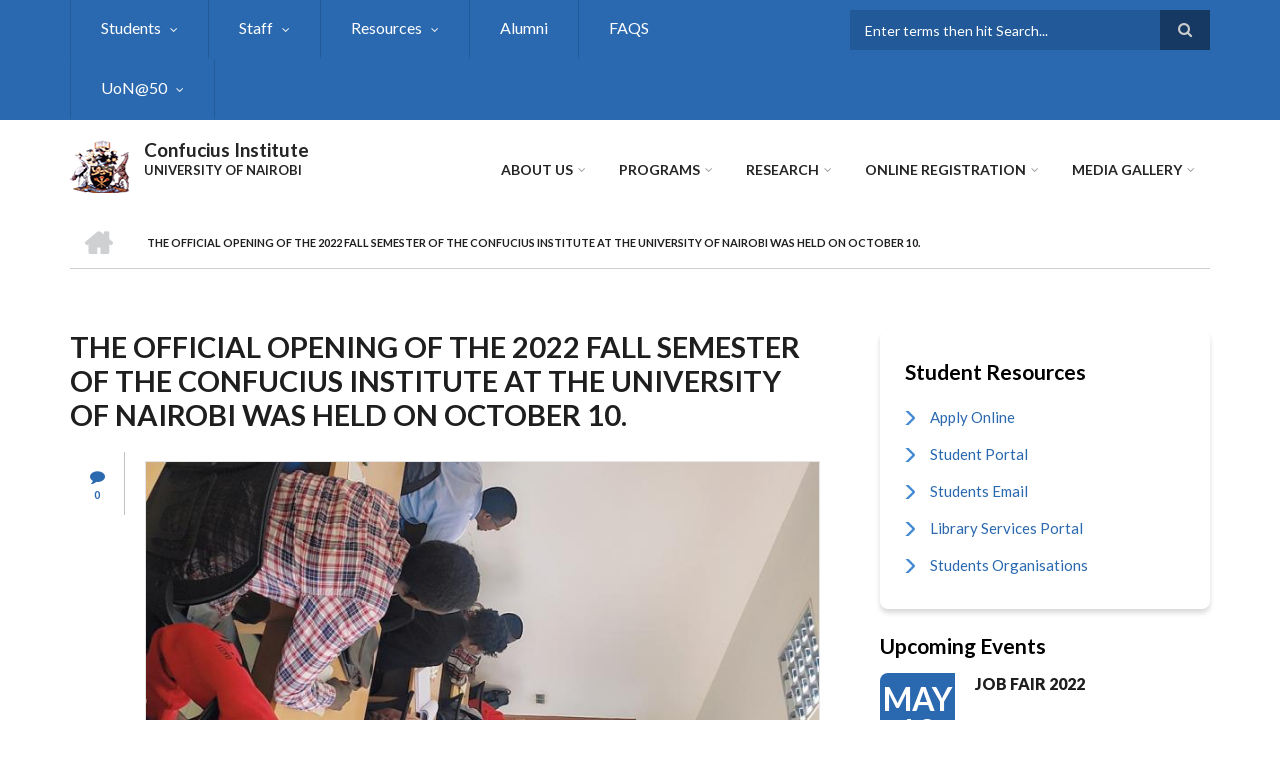

--- FILE ---
content_type: text/html; charset=UTF-8
request_url: https://confucius.uonbi.ac.ke/index.php/latest-news/official-opening-2022-fall-semester-confucius-institute-university-nairobi-was-held
body_size: 65729
content:
<!DOCTYPE html>
<html lang="en" dir="ltr" prefix="content: http://purl.org/rss/1.0/modules/content/  dc: http://purl.org/dc/terms/  foaf: http://xmlns.com/foaf/0.1/  og: http://ogp.me/ns#  rdfs: http://www.w3.org/2000/01/rdf-schema#  schema: http://schema.org/  sioc: http://rdfs.org/sioc/ns#  sioct: http://rdfs.org/sioc/types#  skos: http://www.w3.org/2004/02/skos/core#  xsd: http://www.w3.org/2001/XMLSchema# ">
  <head>
    <meta charset="utf-8" />
<script>(function(i,s,o,g,r,a,m){i["GoogleAnalyticsObject"]=r;i[r]=i[r]||function(){(i[r].q=i[r].q||[]).push(arguments)},i[r].l=1*new Date();a=s.createElement(o),m=s.getElementsByTagName(o)[0];a.async=1;a.src=g;m.parentNode.insertBefore(a,m)})(window,document,"script","https://www.google-analytics.com/analytics.js","ga");ga("create", "UA-152041923-7", {"cookieDomain":"auto"});ga("set", "anonymizeIp", true);ga("send", "pageview");</script>
<meta name="Generator" content="Drupal 8 (https://www.drupal.org)" />
<meta name="MobileOptimized" content="width" />
<meta name="HandheldFriendly" content="true" />
<meta name="viewport" content="width=device-width, initial-scale=1.0" />
<link rel="shortcut icon" href="/sites/confucius.uonbi.ac.ke/files/best-logo59_0.png" type="image/png" />
<link rel="canonical" href="https://confucius.uonbi.ac.ke/index.php/latest-news/official-opening-2022-fall-semester-confucius-institute-university-nairobi-was-held" />
<link rel="shortlink" href="https://confucius.uonbi.ac.ke/index.php/node/321" />
<link rel="revision" href="https://confucius.uonbi.ac.ke/index.php/latest-news/official-opening-2022-fall-semester-confucius-institute-university-nairobi-was-held" />

    <title>The official opening of the 2022 fall semester of the Confucius Institute at the University of Nairobi was held on October 10. | Confucius Institute</title>
    <link rel="stylesheet" media="all" href="/core/assets/vendor/normalize-css/normalize.css?qteu4b" />
<link rel="stylesheet" media="all" href="/core/misc/normalize-fixes.css?qteu4b" />
<link rel="stylesheet" media="all" href="/sites/all/libraries/superfish/css/superfish.css?qteu4b" />
<link rel="stylesheet" media="all" href="/core/themes/stable/css/system/components/ajax-progress.module.css?qteu4b" />
<link rel="stylesheet" media="all" href="/core/themes/stable/css/system/components/align.module.css?qteu4b" />
<link rel="stylesheet" media="all" href="/core/themes/stable/css/system/components/autocomplete-loading.module.css?qteu4b" />
<link rel="stylesheet" media="all" href="/core/themes/stable/css/system/components/fieldgroup.module.css?qteu4b" />
<link rel="stylesheet" media="all" href="/core/themes/stable/css/system/components/container-inline.module.css?qteu4b" />
<link rel="stylesheet" media="all" href="/core/themes/stable/css/system/components/clearfix.module.css?qteu4b" />
<link rel="stylesheet" media="all" href="/core/themes/stable/css/system/components/details.module.css?qteu4b" />
<link rel="stylesheet" media="all" href="/core/themes/stable/css/system/components/hidden.module.css?qteu4b" />
<link rel="stylesheet" media="all" href="/core/themes/stable/css/system/components/item-list.module.css?qteu4b" />
<link rel="stylesheet" media="all" href="/core/themes/stable/css/system/components/js.module.css?qteu4b" />
<link rel="stylesheet" media="all" href="/core/themes/stable/css/system/components/nowrap.module.css?qteu4b" />
<link rel="stylesheet" media="all" href="/core/themes/stable/css/system/components/position-container.module.css?qteu4b" />
<link rel="stylesheet" media="all" href="/core/themes/stable/css/system/components/progress.module.css?qteu4b" />
<link rel="stylesheet" media="all" href="/core/themes/stable/css/system/components/reset-appearance.module.css?qteu4b" />
<link rel="stylesheet" media="all" href="/core/themes/stable/css/system/components/resize.module.css?qteu4b" />
<link rel="stylesheet" media="all" href="/core/themes/stable/css/system/components/sticky-header.module.css?qteu4b" />
<link rel="stylesheet" media="all" href="/core/themes/stable/css/system/components/system-status-counter.css?qteu4b" />
<link rel="stylesheet" media="all" href="/core/themes/stable/css/system/components/system-status-report-counters.css?qteu4b" />
<link rel="stylesheet" media="all" href="/core/themes/stable/css/system/components/system-status-report-general-info.css?qteu4b" />
<link rel="stylesheet" media="all" href="/core/themes/stable/css/system/components/tabledrag.module.css?qteu4b" />
<link rel="stylesheet" media="all" href="/core/themes/stable/css/system/components/tablesort.module.css?qteu4b" />
<link rel="stylesheet" media="all" href="/core/themes/stable/css/system/components/tree-child.module.css?qteu4b" />
<link rel="stylesheet" media="all" href="/core/themes/stable/css/views/views.module.css?qteu4b" />
<link rel="stylesheet" media="all" href="/modules/ckeditor_accordion/css/ckeditor-accordion.css?qteu4b" />
<link rel="stylesheet" media="all" href="/modules/page_url_qr_code_block/css/page_url_qr_code_block_style.css?qteu4b" />
<link rel="stylesheet" media="all" href="/themes/custom/scholarly/bootstrap/css/bootstrap.min.css?qteu4b" />
<link rel="stylesheet" media="all" href="/themes/custom/scholarly/css/base/elements.css?qteu4b" />
<link rel="stylesheet" media="all" href="/themes/custom/scholarly/css/base/layout.css?qteu4b" />
<link rel="stylesheet" media="all" href="/themes/custom/scholarly/css/base/typography.css?qteu4b" />
<link rel="stylesheet" media="all" href="/themes/custom/scholarly/css/base/local-base.css?qteu4b" />
<link rel="stylesheet" media="all" href="/core/themes/classy/css/components/action-links.css?qteu4b" />
<link rel="stylesheet" media="all" href="/core/themes/classy/css/components/breadcrumb.css?qteu4b" />
<link rel="stylesheet" media="all" href="/core/themes/classy/css/components/button.css?qteu4b" />
<link rel="stylesheet" media="all" href="/core/themes/classy/css/components/collapse-processed.css?qteu4b" />
<link rel="stylesheet" media="all" href="/core/themes/classy/css/components/container-inline.css?qteu4b" />
<link rel="stylesheet" media="all" href="/core/themes/classy/css/components/details.css?qteu4b" />
<link rel="stylesheet" media="all" href="/core/themes/classy/css/components/exposed-filters.css?qteu4b" />
<link rel="stylesheet" media="all" href="/core/themes/classy/css/components/field.css?qteu4b" />
<link rel="stylesheet" media="all" href="/core/themes/classy/css/components/form.css?qteu4b" />
<link rel="stylesheet" media="all" href="/core/themes/classy/css/components/icons.css?qteu4b" />
<link rel="stylesheet" media="all" href="/core/themes/classy/css/components/inline-form.css?qteu4b" />
<link rel="stylesheet" media="all" href="/core/themes/classy/css/components/item-list.css?qteu4b" />
<link rel="stylesheet" media="all" href="/core/themes/classy/css/components/link.css?qteu4b" />
<link rel="stylesheet" media="all" href="/core/themes/classy/css/components/links.css?qteu4b" />
<link rel="stylesheet" media="all" href="/core/themes/classy/css/components/menu.css?qteu4b" />
<link rel="stylesheet" media="all" href="/core/themes/classy/css/components/more-link.css?qteu4b" />
<link rel="stylesheet" media="all" href="/core/themes/classy/css/components/pager.css?qteu4b" />
<link rel="stylesheet" media="all" href="/core/themes/classy/css/components/tabledrag.css?qteu4b" />
<link rel="stylesheet" media="all" href="/core/themes/classy/css/components/tableselect.css?qteu4b" />
<link rel="stylesheet" media="all" href="/core/themes/classy/css/components/tablesort.css?qteu4b" />
<link rel="stylesheet" media="all" href="/core/themes/classy/css/components/tabs.css?qteu4b" />
<link rel="stylesheet" media="all" href="/core/themes/classy/css/components/textarea.css?qteu4b" />
<link rel="stylesheet" media="all" href="/core/themes/classy/css/components/ui-dialog.css?qteu4b" />
<link rel="stylesheet" media="all" href="/core/themes/classy/css/components/messages.css?qteu4b" />
<link rel="stylesheet" media="all" href="/core/themes/classy/css/components/node.css?qteu4b" />
<link rel="stylesheet" media="all" href="/themes/custom/scholarly/css/components/blocks.css?qteu4b" />
<link rel="stylesheet" media="all" href="/themes/custom/scholarly/css/components/messages.css?qteu4b" />
<link rel="stylesheet" media="all" href="/themes/custom/scholarly/css/components/more-links.css?qteu4b" />
<link rel="stylesheet" media="all" href="/themes/custom/scholarly/css/components/fields.css?qteu4b" />
<link rel="stylesheet" media="all" href="/themes/custom/scholarly/css/components/node.css?qteu4b" />
<link rel="stylesheet" media="all" href="/themes/custom/scholarly/css/components/node-testimonials.css?qteu4b" />
<link rel="stylesheet" media="all" href="/themes/custom/scholarly/css/components/node-events.css?qteu4b" />
<link rel="stylesheet" media="all" href="/themes/custom/scholarly/css/components/node-taxonomy-terms.css?qteu4b" />
<link rel="stylesheet" media="all" href="/themes/custom/scholarly/css/components/node-faculty_student.css?qteu4b" />
<link rel="stylesheet" media="all" href="/themes/custom/scholarly/css/components/comments.css?qteu4b" />
<link rel="stylesheet" media="all" href="/themes/custom/scholarly/css/components/views.css?qteu4b" />
<link rel="stylesheet" media="all" href="/themes/custom/scholarly/css/components/views-events.css?qteu4b" />
<link rel="stylesheet" media="all" href="/themes/custom/scholarly/css/components/views-features.css?qteu4b" />
<link rel="stylesheet" media="all" href="/themes/custom/scholarly/css/components/views-latest-news.css?qteu4b" />
<link rel="stylesheet" media="all" href="/themes/custom/scholarly/css/components/views-testimonials.css?qteu4b" />
<link rel="stylesheet" media="all" href="/themes/custom/scholarly/css/components/views-courses.css?qteu4b" />
<link rel="stylesheet" media="all" href="/themes/custom/scholarly/css/components/views-faculty-students.css?qteu4b" />
<link rel="stylesheet" media="all" href="/themes/custom/scholarly/css/components/views-faculty-courses.css?qteu4b" />
<link rel="stylesheet" media="all" href="/themes/custom/scholarly/css/components/views-internal-banner.css?qteu4b" />
<link rel="stylesheet" media="all" href="/themes/custom/scholarly/css/components/forms.css?qteu4b" />
<link rel="stylesheet" media="all" href="/themes/custom/scholarly/css/components/forms-subscribe.css?qteu4b" />
<link rel="stylesheet" media="all" href="/themes/custom/scholarly/css/components/breadcrumb.css?qteu4b" />
<link rel="stylesheet" media="all" href="/themes/custom/scholarly/css/components/site-branding.css?qteu4b" />
<link rel="stylesheet" media="all" href="/themes/custom/scholarly/css/components/tabs.css?qteu4b" />
<link rel="stylesheet" media="all" href="/themes/custom/scholarly/css/components/tables.css?qteu4b" />
<link rel="stylesheet" media="all" href="/themes/custom/scholarly/css/components/menus.css?qteu4b" />
<link rel="stylesheet" media="all" href="/themes/custom/scholarly/css/components/pager.css?qteu4b" />
<link rel="stylesheet" media="all" href="/themes/custom/scholarly/css/components/buttons.css?qteu4b" />
<link rel="stylesheet" media="all" href="/themes/custom/scholarly/css/components/search.css?qteu4b" />
<link rel="stylesheet" media="all" href="/themes/custom/scholarly/css/components/fixed-header.css?qteu4b" />
<link rel="stylesheet" media="all" href="/themes/custom/scholarly/css/components/icons-list.css?qteu4b" />
<link rel="stylesheet" media="all" href="/themes/custom/scholarly/css/components/images.css?qteu4b" />
<link rel="stylesheet" media="all" href="/themes/custom/scholarly/css/components/image-overlay.css?qteu4b" />
<link rel="stylesheet" media="all" href="/themes/custom/scholarly/css/components/group-accordion.css?qteu4b" />
<link rel="stylesheet" media="all" href="/themes/custom/scholarly/css/components/contact-info.css?qteu4b" />
<link rel="stylesheet" media="all" href="/themes/custom/scholarly/css/components/progress-bars.css?qteu4b" />
<link rel="stylesheet" media="all" href="/themes/custom/scholarly/js/magnific-popup/magnific-popup.css?qteu4b" />
<link rel="stylesheet" media="all" href="/themes/custom/scholarly/css/components/to-top.css?qteu4b" />
<link rel="stylesheet" media="all" href="/themes/custom/scholarly/css/components/local-components.css?qteu4b" />
<link rel="stylesheet" media="all" href="//maxcdn.bootstrapcdn.com/font-awesome/4.6.3/css/font-awesome.min.css" />
<link rel="stylesheet" media="all" href="//fonts.googleapis.com/css?family=Lato:300,400,700,900,300italic,400italic,700italic,900italic" />
<link rel="stylesheet" media="all" href="/themes/custom/scholarly/css/theme/color-blue.css?qteu4b" />
<link rel="stylesheet" media="all" href="/themes/custom/scholarly/css/theme/local-theme.css?qteu4b" />

    
<!--[if lte IE 8]>
<script src="/core/assets/vendor/html5shiv/html5shiv.min.js?v=3.7.3"></script>
<![endif]-->

  </head>
  <body class="form-style-1 hff-07 pff-07 sff-07 slff-07 gray-content-background fixed-header-enabled path-node page-node-type-article">
        <a href="#main-content" class="visually-hidden focusable skip-link">
      Skip to main content
    </a>
    
      <div class="dialog-off-canvas-main-canvas" data-off-canvas-main-canvas>
    
  <div id="header-top" class="header-container clearfix">
    <div class="container">

      <div id="header-top-inside" class="clearfix">
        <div class="row">

                      <div class="col-md-8">
              <div id="header-top-left" class="clearfix">
                <div class="header-top-area">
                    <div class="region region-header-top-first">
    <div id="block-headertop" class="block block-superfish block-superfishheader-top">
  
    
      <div class="content">
      
<ul id="superfish-header-top" class="menu sf-menu sf-header-top sf-horizontal sf-style-none">
  
<li id="header-top-menu-link-content7ad1f700-49d3-41e7-af0d-bb459b8ce3f2" class="sf-depth-1 menuparent"><a href="/index.php/node/134" class="sf-depth-1 menuparent">Students </a><ul><li id="header-top-menu-link-contentfecb0e6a-57e3-41a7-aa5c-7e1b52fbb4cd" class="sf-depth-2 sf-no-children"><a href="/index.php/basic-page/accomodation" class="sf-depth-2">Accomodation</a></li><li id="header-top-menu-link-content869399d1-04e6-48e3-a25b-4efb80754d3f" class="sf-depth-2 sf-no-children"><a href="/index.php/basic-page/financial-aid-and-scholarships" class="sf-depth-2">Financial aid and scholarships</a></li><li id="header-top-menu-link-contentc56bdf82-976b-423f-b966-9f56aa542194" class="sf-depth-2 sf-no-children"><a href="/index.php/basic-page/career-services" class="sf-depth-2">Career Services</a></li><li id="header-top-menu-link-content5e1bed6e-43d8-49c3-95dd-24ff12932108" class="sf-depth-2 sf-no-children"><a href="/index.php/basic-page/guidance-and-counselling" class="sf-depth-2">Guidance and Counselling</a></li><li id="header-top-menu-link-content1f39b610-d4e9-4825-ba48-2febf7794993" class="sf-depth-2 sf-no-children"><a href="/index.php/basic-page/health-services" class="sf-depth-2">Health Services</a></li><li id="header-top-menu-link-contentf45b3baa-ec2c-49ed-bbf0-dab724ea67a7" class="sf-depth-2 menuparent"><a href="" class="sf-depth-2 menuparent">International Students</a><ul><li id="header-top-menu-link-contentaf0a3224-3462-4280-be43-5691fde4dd23" class="sf-depth-3 sf-no-children"><a href="/index.php/basic-page/exchange-programs" class="sf-depth-3">Exchange programs</a></li><li id="header-top-menu-link-contentdc0b3dac-1fab-4738-b760-db6982d6ae65" class="sf-depth-3 sf-no-children"><a href="/index.php/basic-page/list-international-students" class="sf-depth-3">List of international students</a></li></ul></li><li id="header-top-menu-link-contentb7edc35b-7146-4da7-a7ee-57995f3a1981" class="sf-depth-2 sf-no-children"><a href="/index.php/basic-page/online-learning" class="sf-depth-2">Online Learning</a></li><li id="header-top-menu-link-content40267ebc-29a2-4594-9618-db78f614f05e" class="sf-depth-2 sf-no-children"><a href="/index.php/basic-page/pwd-services" class="sf-depth-2">PWD Services</a></li><li id="header-top-menu-link-content954530f0-98ce-4af0-9259-35b7c18ead80" class="sf-depth-2 sf-no-children"><a href="/index.php/basic-page/sports-and-games" class="sf-depth-2">Sports and Games</a></li><li id="header-top-menu-link-contente8511847-8d4b-48cb-a70b-2ead8849106e" class="sf-depth-2 sf-no-children"><a href="/index.php/basic-page/students-organisations" class="sf-depth-2">Students Organisations</a></li><li id="header-top-menu-link-contentd1825881-a8e1-418a-8577-69047e853b62" class="sf-depth-2 sf-no-children"><a href="/index.php/basic-page/talent-development" class="sf-depth-2">Talent Development</a></li></ul></li><li id="header-top-menu-link-contentc0dfa4ae-6dfb-4a08-be5d-9307c89e81b1" class="sf-depth-1 menuparent"><a href="/index.php/staff" title="Staff" class="sf-depth-1 menuparent">Staff</a><ul><li id="header-top-menu-link-content1dff459f-5e38-45ee-8fdc-00310e45073c" class="sf-depth-2 sf-no-children"><a href="https://mail.google.com/a/uonbi.ac.ke" title="University Mail" class="sf-depth-2 sf-external">Staff Email</a></li><li id="header-top-menu-link-contentd6e12c8d-bd16-4f19-a894-61bfb266f1c7" class="sf-depth-2 sf-no-children"><a href="http://smis.uonbi.ac.ke/staff/index.php" class="sf-depth-2 sf-external">Staff SMIS Login</a></li><li id="header-top-menu-link-contentd7f9f779-15af-4ece-8640-77a5f2c35463" class="sf-depth-2 menuparent"><a href="" class="sf-depth-2 menuparent">Staff Life</a><ul><li id="header-top-menu-link-content3e45db38-75b1-49db-9d80-d4724fb290b0" class="sf-depth-3 sf-no-children"><a href="http://intranet.uonbi.ac.ke/" title="Intranet " class="sf-depth-3 sf-external">UoN Intranet</a></li><li id="header-top-menu-link-contentf74e5f42-e0fd-4586-8a58-0ebec0ba141b" class="sf-depth-3 sf-no-children"><a href="https://chuna.uonbi.ac.ke/" class="sf-depth-3 sf-external">Chuna Sacco</a></li></ul></li></ul></li><li id="header-top-menu-link-contentef486109-f20f-47f3-8c02-2aeb3e6a8a4f" class="sf-depth-1 menuparent"><a href="/index.php/node/82" title="Contact" class="sf-depth-1 menuparent">Resources</a><ul><li id="header-top-menu-link-content89a3101e-b2f5-4f8a-890b-980689f1efa4" class="sf-depth-2 sf-no-children"><a href="/index.php/basic-page/innovations" class="sf-depth-2">Innovations</a></li><li id="header-top-menu-link-contentd81bfa7a-48b2-49e5-b763-f0928072afd2" class="sf-depth-2 sf-no-children"><a href="/index.php/journals" class="sf-depth-2">Journals</a></li><li id="header-top-menu-link-content793a2854-e583-48bc-9b1b-7d7dd79f9619" class="sf-depth-2 sf-no-children"><a href="/index.php/speeches" class="sf-depth-2">Speeches</a></li><li id="header-top-menu-link-content06aaa87c-b55f-4cdd-ac81-d7b61b33ba08" class="sf-depth-2 sf-no-children"><a href="/index.php/collaborator" class="sf-depth-2">Collaborators</a></li><li id="header-top-menu-link-contente21e4f27-34e7-406f-9948-b8e5673392b8" class="sf-depth-2 sf-no-children"><a href="/index.php/announcement" class="sf-depth-2">Announcement</a></li></ul></li><li id="header-top-menu-link-content40bf7271-52a4-43c0-833e-85b096ed29ab" class="sf-depth-1 sf-no-children"><a href="/index.php/alumni" class="sf-depth-1">Alumni</a></li><li id="header-top-menu-link-content872189f3-70c4-4d6a-bfa0-7f982cd1bea3" class="sf-depth-1 sf-no-children"><a href="" class="sf-depth-1">FAQS</a></li><li id="header-top-menu-link-content2cdc0e4d-073b-4b1a-b4e8-83271027b7c5" class="sf-depth-1 menuparent"><a href="" class="sf-depth-1 menuparent">UoN@50</a><ul><li id="header-top-menu-link-content3ee595dc-bf5f-4f64-9d8d-20f372e22a7e" class="sf-depth-2 sf-no-children"><a href="/index.php/basic-page/achievements" class="sf-depth-2">Achievements</a></li><li id="header-top-menu-link-content9a47f53d-4841-4e00-9331-8ffd1d7c75fa" class="sf-depth-2 sf-no-children"><a href="/index.php/basic-page/achievers-awards" class="sf-depth-2">Achievers Awards</a></li><li id="header-top-menu-link-contentf2b734a5-8c92-4a6f-8413-ce97b7a5b55a" class="sf-depth-2 sf-no-children"><a href="/index.php/basic-page/guests-and-alumni" class="sf-depth-2">Guests and Alumni</a></li><li id="header-top-menu-link-content46bbced4-95fd-4346-b4ca-298cde2f000c" class="sf-depth-2 sf-no-children"><a href="/index.php/basic-page/historical-projects" class="sf-depth-2">Historical Projects</a></li><li id="header-top-menu-link-contente999a318-c2ce-468f-86cc-7389a2223736" class="sf-depth-2 sf-no-children"><a href="/index.php/basic-page/staff-convocation" class="sf-depth-2">Staff Convocation</a></li></ul></li>
</ul>

    </div>
  </div>

  </div>

                </div>
              </div>
            </div>
          
                      <div class="col-md-4">
              <div id="header-top-right" class="clearfix">
                <div class="header-top-area">
                    <div class="region region-header-top-second">
    <div class="search-block-form block block-search container-inline" data-drupal-selector="search-block-form" id="block-scholarly-search" role="search">
  
    
    <div class="content container-inline">
        <form action="/search/node" method="get" id="search-block-form" accept-charset="UTF-8" class="search-form search-block-form">
  <div class="js-form-item form-item js-form-type-search form-type-search js-form-item-keys form-item-keys form-no-label">
      <label for="edit-keys" class="visually-hidden">Search</label>
        <input title="Enter the terms you wish to search for." placeholder="Enter terms then hit Search..." data-drupal-selector="edit-keys" type="search" id="edit-keys" name="keys" value="" size="15" maxlength="128" class="form-search" />

        </div>
<div data-drupal-selector="edit-actions" class="form-actions js-form-wrapper form-wrapper" id="edit-actions"><input class="search-form__submit button js-form-submit form-submit" data-drupal-selector="edit-submit" type="submit" id="edit-submit" value="Search" />
</div>

</form>

  
  </div>
</div>

  </div>

                </div>
              </div>
            </div>
          
        </div>
      </div>

    </div>
  </div>

<header id="header" role="banner" class="header-container clearfix">
  <div class="container">

    <div id="header-inside" class="clearfix">
      <div class="row">

        <div class="col-md-4">
          <div id="header-inside-left" class="clearfix">

                            <div class="region region-header">
    <div id="block-scholarly-branding" class="clearfix site-branding block block-system block-system-branding-block">
  
    
      <div class="logo">
    <a href="/" title="Home" rel="home" class="site-branding__logo">
      <img src="/sites/confucius.uonbi.ac.ke/files/best-logo59_0.png" alt="Home" />
    </a>
  </div>
        <div class="site-name site-branding__name">
      <a href="/" title="Home" rel="home">Confucius Institute</a>
    </div>
        <div class="site-slogan site-branding__slogan">UNIVERSITY OF NAIROBI</div>
  </div>

  </div>

            
          </div>
        </div>

        <div class="col-md-8">
          <div id="header-inside-right" class="clearfix">

            <div id="main-navigation" class="clearfix">
              <nav role="navigation">

                                    <div class="region region-navigation">
    <div id="block-mainnavigation-2" class="block block-superfish block-superfishmain">
  
    
      <div class="content">
      
<ul id="superfish-main" class="menu sf-menu sf-main sf-horizontal sf-style-none">
  
<li id="main-menu-link-content6488ddf2-9760-46e4-b1f7-cb662d241199" class="sf-depth-1 menuparent"><a href="/index.php/basic-page/about-us" class="sf-depth-1 menuparent">About Us</a><ul><li id="main-menu-link-contentb94899b9-e14a-4e28-ad78-2ac4179a9444" class="sf-depth-2 sf-no-children"><a href="/index.php/basic-page/message-head-department" class="sf-depth-2">Message From the HoD</a></li><li id="main-menu-link-content9a1f3227-1543-4b83-8830-ce7416238cab" class="sf-depth-2 sf-no-children"><a href="/index.php/basic-page/about-confucius-institute" class="sf-depth-2">About Confucius Institute</a></li><li id="main-menu-link-content64c14d43-bea7-4083-81d7-6fea5541fdb5" class="sf-depth-2 sf-no-children"><a href="https://chss.uonbi.ac.ke/basic-page/college-service-charter" class="sf-depth-2 sf-external">CHSS Service Charter</a></li><li id="main-menu-link-content80f16cd6-54a8-4ad5-a91f-efd0fd1928cd" class="sf-depth-2 sf-no-children"><a href="/index.php/basic-page/contact-details" class="sf-depth-2">Contact Details</a></li><li id="main-menu-link-content348fa099-21f8-41c1-9fad-1026147b9fb5" class="sf-depth-2 sf-no-children"><a href="/index.php/basic-page/annual-reports" class="sf-depth-2">Annual reports</a></li><li id="main-menu-link-content0db55b10-c769-431c-bb17-0c11f969746b" class="sf-depth-2 sf-no-children"><a href="/index.php/basic-page/newsletters" class="sf-depth-2">NEWSLETTERS</a></li></ul></li><li id="main-menu-link-contentad3fbef9-56f6-4106-a505-5fffa99fb7ae" class="sf-depth-1 menuparent"><a href="/index.php/admission-view" title="Contact" class="sf-depth-1 menuparent">Programs</a><ul><li id="main-menu-link-content1beabdf4-9f94-426f-949d-ad090efcf652" class="sf-depth-2 sf-no-children"><a href="/index.php/How-to-apply" class="sf-depth-2">How to apply</a></li></ul></li><li id="main-menu-link-contente3b0345c-ff88-4249-8b00-a48a2bbb533a" class="sf-depth-1 menuparent"><a href="/index.php/research-projects" title="Partnerships" class="sf-depth-1 menuparent">Research</a><ul><li id="main-menu-link-content16306ac6-cd04-4745-9f1d-ec4d551a2888" class="sf-depth-2 sf-no-children"><a href="/index.php/research-news" class="sf-depth-2">Research News</a></li><li id="main-menu-link-content3676682f-9962-4702-a829-32f811cd8761" class="sf-depth-2 menuparent"><a href="/index.php/research-projects" class="sf-depth-2 menuparent">Research Projects</a><ul><li id="main-menu-link-content422439bb-b1dc-4a3f-b088-53eab5f1c0bb" class="sf-depth-3 sf-no-children"><a href="/index.php/current-projects" class="sf-depth-3">Current projects</a></li><li id="main-menu-link-content522bcfad-6476-4d8b-b527-dba8942bf05d" class="sf-depth-3 sf-no-children"><a href="/index.php/past-projects" class="sf-depth-3">Past Projects</a></li></ul></li><li id="main-menu-link-content7225766b-9716-470c-9c4f-92e961cfd51b" class="sf-depth-2 sf-no-children"><a href="/index.php/basic-page/notable-researchers" class="sf-depth-2">Notable researchers</a></li><li id="main-menu-link-contentab2614b1-ec83-4fc1-8f92-52d929d53ed4" class="sf-depth-2 sf-no-children"><a href="/index.php/basic-page/policy-briefs" class="sf-depth-2">Policy briefs</a></li><li id="main-menu-link-contentb697535e-0b19-4408-a860-0a20b037ff7f" class="sf-depth-2 sf-no-children"><a href="/index.php/basic-page/products-services" class="sf-depth-2">Products &amp; services</a></li><li id="main-menu-link-content177c7b21-02a3-49df-a5cb-aaff94a8fb51" class="sf-depth-2 sf-no-children"><a href="/index.php/basic-page/research-partners" class="sf-depth-2">Research partners</a></li></ul></li><li id="main-menu-link-content234d84ec-a902-41fb-94b1-92d4e297b0a3" class="sf-depth-1 menuparent"><a href="" class="sf-depth-1 menuparent">Online Registration</a><ul><li id="main-menu-link-content8461e29b-5b8b-4b78-8bb6-7296dc7c6b81" class="sf-depth-2 sf-no-children"><a href="https://chss.uonbi.ac.ke/basic-page/pre-registration-letter" class="sf-depth-2 sf-external">Pre- Registration Letter </a></li><li id="main-menu-link-content3ce20e5e-32b7-4634-be2e-bc165ac66995" class="sf-depth-2 sf-no-children"><a href="https://chss.uonbi.ac.ke/basic-page/registration" class="sf-depth-2 sf-external">Registration </a></li><li id="main-menu-link-content94b2f9af-859b-4a38-b69c-31d456cb18aa" class="sf-depth-2 sf-no-children"><a href="https://chss.uonbi.ac.ke/basic-page/orientation-programme" class="sf-depth-2 sf-external">Orientation Programme </a></li><li id="main-menu-link-content49499ef0-fe25-44e5-be3f-cae66893a56c" class="sf-depth-2 sf-no-children"><a href="https://chss.uonbi.ac.ke/basic-page/online-learning" class="sf-depth-2 sf-external">Online Learning </a></li><li id="main-menu-link-contentadf27e96-b703-4bb9-b2f9-72476aa42988" class="sf-depth-2 sf-no-children"><a href="https://chss.uonbi.ac.ke/basic-page/international-students-0" class="sf-depth-2 sf-external">International Students </a></li><li id="main-menu-link-contentcca07a7f-7936-455b-abe1-4802585383c6" class="sf-depth-2 sf-no-children"><a href="https://chss.uonbi.ac.ke/basic-page/student-handbook" class="sf-depth-2 sf-external">Student Handbook </a></li><li id="main-menu-link-contentbd673ba4-44e0-421c-ae26-6e79c5f304c9" class="sf-depth-2 sf-no-children"><a href="https://uonbi.ac.ke/payment-fees" class="sf-depth-2 sf-external">Payment of Fees </a></li><li id="main-menu-link-contente50599de-4815-4fe8-9ff7-db997f49eade" class="sf-depth-2 sf-no-children"><a href="https://uonbi.ac.ke/downloads-0" class="sf-depth-2 sf-external">Downloads </a></li></ul></li><li id="main-menu-link-contentd37fe210-079c-422c-b602-0c7f99b812aa" class="sf-depth-1 menuparent"><a href="/index.php/gallery" class="sf-depth-1 menuparent">Media Gallery</a><ul><li id="main-menu-link-content26639617-3ee5-4587-a1ea-6d49c85fe99a" class="sf-depth-2 sf-no-children"><a href="/index.php/announcements/confucius-institute-hosts-8-days-open-days-university-nairobi-students" class="sf-depth-2">Confucius Institute Hosts 8 Days of Open Days for University of Nairobi Students</a></li></ul></li>
</ul>

    </div>
  </div>

  </div>

                
              </nav>
            </div>

          </div>
        </div>

      </div>
    </div>

  </div>
</header>

  <div id="banner" class="clearfix">
    <div class="container">

      <div id="banner-inside" class="clearfix">
        <div class="row">
          <div class="col-md-12">

            <div class="banner-area">
                <div class="region region-banner">
    <div id="block-scholarly-breadcrumbs" class="block block-system block-system-breadcrumb-block">
  
    
      <div class="content">
        <nav class="breadcrumb" role="navigation" aria-labelledby="system-breadcrumb">
    <h2 id="system-breadcrumb" class="visually-hidden">Breadcrumb</h2>
    <ol>
          <li>
        <span class="breadcrumb-separator">/</span>
                  <a href="/index.php/">
            <span class="sr-only">Home</span>
          </a>
              </li>
          <li>
        <span class="breadcrumb-separator">/</span>
                  <span>The official opening of the 2022 fall semester of the Confucius Institute at the University of Nairobi was held on October 10.</span>
              </li>
        </ol>
  </nav>

    </div>
  </div>

  </div>

            </div>

          </div>
        </div>
      </div>

    </div>
  </div>

<div id="page" class="clearfix">

      <div class="container">
      <div class="row">
        <div class="col-md-12">
            <div class="region region-system-messages">
    <div data-drupal-messages-fallback class="hidden"></div>

  </div>

        </div>
      </div>
    </div>
  
  
  <div id="main-content">
    <div class="container">

      <div class="row">

        
        <section class="col-md-8">

          
          <div id="main" class="clearfix">

                            <div class="region region-content">
    <div id="block-scholarly-page-title" class="block block-core block-page-title-block">
  
    
      <div class="content">
      
  <h1 class="title page-title"><span property="schema:name" class="field field--name-title field--type-string field--label-hidden">The official opening of the 2022 fall semester of the Confucius Institute at the University of Nairobi was held on October 10.</span>
</h1>


    </div>
  </div>
<div id="block-scholarly-content" class="block block-system block-system-main-block">
  
    
      <div class="content">
      
<article data-history-node-id="321" role="article" about="/index.php/latest-news/official-opening-2022-fall-semester-confucius-institute-university-nairobi-was-held" typeof="schema:Article" class="node node--type-article node--promoted node--view-mode-full clearfix">
  <div class="node--content-container">
          <div class="node--submitted-info
          ">
                    <div class="comments-count">
          <i class="fa fa-comment"></i>
          <div class="comment-counter">0</div>
        </div>
          </div>
      <div class="node--content">
      <header>
        
                  <span property="schema:name" content="The official opening of the 2022 fall semester of the Confucius Institute at the University of Nairobi was held on October 10." class="rdf-meta hidden"></span>
  <span property="schema:interactionCount" content="UserComments:0" class="rdf-meta hidden"></span>

                </header>
        <div class="node--main-content">
      
      <div class="field field--name-field-image field--type-image field--label-hidden field__items">
      <div class="images-container clearfix">
        <div class="image-preview clearfix">
          <div class="image-wrapper clearfix">
            <div class="field__item">
                <a class="image-popup overlayed" href="https://confucius.uonbi.ac.ke/sites/confucius.uonbi.ac.ke/files/2022-11/1_1.jpg"><img property="schema:image" src="/sites/confucius.uonbi.ac.ke/files/styles/large/public/2022-11/1_1.jpg?itok=N1oN9Rzo" width="750" height="501" alt="photo" typeof="foaf:Image" class="image-style-large" />

<span class="overlay"><i class="fa fa-plus"></i></span></a>

            </div>
          </div>
                  </div>
                  <div class="image-listing-items clearfix">
                                                                    <div class="image-listing-item">
                  <div class="field__item">  <a class="image-popup overlayed" href="https://confucius.uonbi.ac.ke/sites/confucius.uonbi.ac.ke/files/2022-11/2_1.jpg"><img property="schema:image" src="/sites/confucius.uonbi.ac.ke/files/styles/large/public/2022-11/2_1.jpg?itok=aE43GNNv" width="750" height="501" alt="photo" typeof="foaf:Image" class="image-style-large" />

<span class="overlay"><i class="fa fa-plus"></i></span></a>
</div>
                </div>
                                                        <div class="image-listing-item">
                  <div class="field__item">  <a class="image-popup overlayed" href="https://confucius.uonbi.ac.ke/sites/confucius.uonbi.ac.ke/files/2022-11/3_0.jpg"><img property="schema:image" src="/sites/confucius.uonbi.ac.ke/files/styles/large/public/2022-11/3_0.jpg?itok=hkjyk4hh" width="750" height="501" alt="photo" typeof="foaf:Image" class="image-style-large" />

<span class="overlay"><i class="fa fa-plus"></i></span></a>
</div>
                </div>
                                                        <div class="image-listing-item">
                  <div class="field__item">  <a class="image-popup overlayed" href="https://confucius.uonbi.ac.ke/sites/confucius.uonbi.ac.ke/files/2022-11/4_0.jpg"><img property="schema:image" src="/sites/confucius.uonbi.ac.ke/files/styles/large/public/2022-11/4_0.jpg?itok=jBcWGVW3" width="750" height="501" alt="photo" typeof="foaf:Image" class="image-style-large" />

<span class="overlay"><i class="fa fa-plus"></i></span></a>
</div>
                </div>
                                                        <div class="image-listing-item">
                  <div class="field__item">  <a class="image-popup overlayed" href="https://confucius.uonbi.ac.ke/sites/confucius.uonbi.ac.ke/files/2022-11/5_1.jpg"><img property="schema:image" src="/sites/confucius.uonbi.ac.ke/files/styles/large/public/2022-11/5_1.jpg?itok=B3NlY6N5" width="750" height="501" alt="photo" typeof="foaf:Image" class="image-style-large" />

<span class="overlay"><i class="fa fa-plus"></i></span></a>
</div>
                </div>
                                                        <div class="image-listing-item">
                  <div class="field__item">  <a class="image-popup overlayed" href="https://confucius.uonbi.ac.ke/sites/confucius.uonbi.ac.ke/files/2022-11/6_1.jpg"><img property="schema:image" src="/sites/confucius.uonbi.ac.ke/files/styles/large/public/2022-11/6_1.jpg?itok=2LlWzLA7" width="750" height="501" alt="photo" typeof="foaf:Image" class="image-style-large" />

<span class="overlay"><i class="fa fa-plus"></i></span></a>
</div>
                </div>
                                                        <div class="image-listing-item">
                  <div class="field__item">  <a class="image-popup overlayed" href="https://confucius.uonbi.ac.ke/sites/confucius.uonbi.ac.ke/files/2022-11/7_2.jpg"><img property="schema:image" src="/sites/confucius.uonbi.ac.ke/files/styles/large/public/2022-11/7_2.jpg?itok=Q0BwprSP" width="750" height="501" alt="photo" typeof="foaf:Image" class="image-style-large" />

<span class="overlay"><i class="fa fa-plus"></i></span></a>
</div>
                </div>
                                                        <div class="image-listing-item">
                  <div class="field__item">  <a class="image-popup overlayed" href="https://confucius.uonbi.ac.ke/sites/confucius.uonbi.ac.ke/files/2022-11/8_2.jpg"><img property="schema:image" src="/sites/confucius.uonbi.ac.ke/files/styles/large/public/2022-11/8_2.jpg?itok=JUYfDyBj" width="750" height="501" alt="photo" typeof="foaf:Image" class="image-style-large" />

<span class="overlay"><i class="fa fa-plus"></i></span></a>
</div>
                </div>
                                                        <div class="image-listing-item">
                  <div class="field__item">  <a class="image-popup overlayed" href="https://confucius.uonbi.ac.ke/sites/confucius.uonbi.ac.ke/files/2022-11/9_2.jpg"><img property="schema:image" src="/sites/confucius.uonbi.ac.ke/files/styles/large/public/2022-11/9_2.jpg?itok=GSLC_sbW" width="750" height="501" alt="photo" typeof="foaf:Image" class="image-style-large" />

<span class="overlay"><i class="fa fa-plus"></i></span></a>
</div>
                </div>
                                                        <div class="image-listing-item">
                  <div class="field__item">  <a class="image-popup overlayed" href="https://confucius.uonbi.ac.ke/sites/confucius.uonbi.ac.ke/files/2022-11/10_2.jpg"><img property="schema:image" src="/sites/confucius.uonbi.ac.ke/files/styles/large/public/2022-11/10_2.jpg?itok=4lNao559" width="750" height="501" alt="photo" typeof="foaf:Image" class="image-style-large" />

<span class="overlay"><i class="fa fa-plus"></i></span></a>
</div>
                </div>
                                                        <div class="image-listing-item">
                  <div class="field__item">  <a class="image-popup overlayed" href="https://confucius.uonbi.ac.ke/sites/confucius.uonbi.ac.ke/files/2022-11/11_2.jpg"><img property="schema:image" src="/sites/confucius.uonbi.ac.ke/files/styles/large/public/2022-11/11_2.jpg?itok=7baBAGMj" width="750" height="501" alt="photo" typeof="foaf:Image" class="image-style-large" />

<span class="overlay"><i class="fa fa-plus"></i></span></a>
</div>
                </div>
                                                        <div class="image-listing-item">
                  <div class="field__item">  <a class="image-popup overlayed" href="https://confucius.uonbi.ac.ke/sites/confucius.uonbi.ac.ke/files/2022-11/12_2.jpg"><img property="schema:image" src="/sites/confucius.uonbi.ac.ke/files/styles/large/public/2022-11/12_2.jpg?itok=ausIg9PO" width="750" height="501" alt="photo" typeof="foaf:Image" class="image-style-large" />

<span class="overlay"><i class="fa fa-plus"></i></span></a>
</div>
                </div>
                                                        <div class="image-listing-item">
                  <div class="field__item">  <a class="image-popup overlayed" href="https://confucius.uonbi.ac.ke/sites/confucius.uonbi.ac.ke/files/2022-11/13_2.jpg"><img property="schema:image" src="/sites/confucius.uonbi.ac.ke/files/styles/large/public/2022-11/13_2.jpg?itok=C2YdWSlf" width="750" height="501" alt="photo" typeof="foaf:Image" class="image-style-large" />

<span class="overlay"><i class="fa fa-plus"></i></span></a>
</div>
                </div>
                                                        <div class="image-listing-item">
                  <div class="field__item">  <a class="image-popup overlayed" href="https://confucius.uonbi.ac.ke/sites/confucius.uonbi.ac.ke/files/2022-11/14_2.jpg"><img property="schema:image" src="/sites/confucius.uonbi.ac.ke/files/styles/large/public/2022-11/14_2.jpg?itok=uFLMgFX3" width="750" height="501" alt="photo" typeof="foaf:Image" class="image-style-large" />

<span class="overlay"><i class="fa fa-plus"></i></span></a>
</div>
                </div>
                                                        <div class="image-listing-item">
                  <div class="field__item">  <a class="image-popup overlayed" href="https://confucius.uonbi.ac.ke/sites/confucius.uonbi.ac.ke/files/2022-11/15_2.jpg"><img property="schema:image" src="/sites/confucius.uonbi.ac.ke/files/styles/large/public/2022-11/15_2.jpg?itok=5ZYsByOG" width="750" height="501" alt="photo" typeof="foaf:Image" class="image-style-large" />

<span class="overlay"><i class="fa fa-plus"></i></span></a>
</div>
                </div>
                                                        <div class="image-listing-item">
                  <div class="field__item">  <a class="image-popup overlayed" href="https://confucius.uonbi.ac.ke/sites/confucius.uonbi.ac.ke/files/2022-11/16_1.jpg"><img property="schema:image" src="/sites/confucius.uonbi.ac.ke/files/styles/large/public/2022-11/16_1.jpg?itok=J5K41i_Y" width="750" height="501" alt="photo" typeof="foaf:Image" class="image-style-large" />

<span class="overlay"><i class="fa fa-plus"></i></span></a>
</div>
                </div>
                                                        <div class="image-listing-item">
                  <div class="field__item">  <a class="image-popup overlayed" href="https://confucius.uonbi.ac.ke/sites/confucius.uonbi.ac.ke/files/2022-11/17_1.jpg"><img property="schema:image" src="/sites/confucius.uonbi.ac.ke/files/styles/large/public/2022-11/17_1.jpg?itok=FzJY2HY2" width="750" height="501" alt="photo" typeof="foaf:Image" class="image-style-large" />

<span class="overlay"><i class="fa fa-plus"></i></span></a>
</div>
                </div>
                                                        <div class="image-listing-item">
                  <div class="field__item">  <a class="image-popup overlayed" href="https://confucius.uonbi.ac.ke/sites/confucius.uonbi.ac.ke/files/2022-11/18_0.jpg"><img property="schema:image" src="/sites/confucius.uonbi.ac.ke/files/styles/large/public/2022-11/18_0.jpg?itok=xLRrnUVx" width="750" height="501" alt="photo" typeof="foaf:Image" class="image-style-large" />

<span class="overlay"><i class="fa fa-plus"></i></span></a>
</div>
                </div>
                                                        <div class="image-listing-item">
                  <div class="field__item">  <a class="image-popup overlayed" href="https://confucius.uonbi.ac.ke/sites/confucius.uonbi.ac.ke/files/2022-11/19_0.jpg"><img property="schema:image" src="/sites/confucius.uonbi.ac.ke/files/styles/large/public/2022-11/19_0.jpg?itok=SH2kZI2a" width="750" height="501" alt="photo" typeof="foaf:Image" class="image-style-large" />

<span class="overlay"><i class="fa fa-plus"></i></span></a>
</div>
                </div>
                                                        <div class="image-listing-item">
                  <div class="field__item">  <a class="image-popup overlayed" href="https://confucius.uonbi.ac.ke/sites/confucius.uonbi.ac.ke/files/2022-11/20_0.jpg"><img property="schema:image" src="/sites/confucius.uonbi.ac.ke/files/styles/large/public/2022-11/20_0.jpg?itok=hQy7GYeQ" width="750" height="501" alt="photo" typeof="foaf:Image" class="image-style-large" />

<span class="overlay"><i class="fa fa-plus"></i></span></a>
</div>
                </div>
                                    </div>
              </div>
    </div>
    <div class="node__links">
    <ul class="links inline"><li class="comment-forbidden"><a href="/index.php/user/login?destination=/index.php/latest-news/official-opening-2022-fall-semester-confucius-institute-university-nairobi-was-held%23comment-form">Log in</a> to post comments</li></ul>  </div>

  </div>
  <section rel="schema:comment" class="field field--name-comment field--type-comment field--label-above comment-wrapper">
  
  

  
</section>

    </div>
  </div>
</article>

    </div>
  </div>

  </div>

            
          </div>

        </section>

                  <aside class="col-md-4 fix-sidebar-second">
            <section id="sidebar-second" class="sidebar clearfix">
                <div class="region region-sidebar-second">
    <nav role="navigation" aria-labelledby="block-studentresources-menu" id="block-studentresources" class="block block-menu navigation menu--student-resources">
      
  <h2 id="block-studentresources-menu">Student Resources</h2>
  

      <div class="content">
        <div class="menu-toggle-target menu-toggle-target-show" id="show-block-studentresources"></div>
    <div class="menu-toggle-target" id="hide-block-studentresources"></div>
    <a class="menu-toggle" href="#show-block-studentresources">Show &mdash; Student Resources</a>
    <a class="menu-toggle menu-toggle--hide" href="#hide-block-studentresources">Hide &mdash; Student Resources</a>
    
              <ul class="clearfix menu">
                    <li class="menu-item">
        <a href="https://application.uonbi.ac.ke/">Apply Online </a>
              </li>
                <li class="menu-item">
        <a href="http://smis.uonbi.ac.ke/">Student Portal </a>
              </li>
                <li class="menu-item">
        <a href="https://mail2.uonbi.ac.ke/">Students Email </a>
              </li>
                <li class="menu-item">
        <a href="http://uonlibrary.uonbi.ac.ke/">Library Services Portal </a>
              </li>
                <li class="menu-item">
        <a href="/student-oroganisations" data-drupal-link-system-path="student-oroganisations">Students Organisations</a>
              </li>
        </ul>
  


  </div>
</nav>
<div class="views-element-container block block-views block-views-blockmt-events-block-1" id="block-views-block-mt-events-block-1">
  
      <h2 class="title">Upcoming Events</h2>
    
      <div class="content">
      <div><div class="view view-mt-events view-id-mt_events view-display-id-block_1 js-view-dom-id-4f37a4a8d58b86f7f4e3e2c8cca8ba63240d216434e08cc21a1902df98dbfa86">
  
    
      
      <div class="view-content">
          <div class="views-row"><div class="view-event-wrapper">
<div class="views-field views-field-field-mt-event-date">
<time datetime="00Z" class="datetime">May 19</time>

</div>
<div class="views-field views-field-title">
<a href="/event/job-fair-2022" hreflang="en">JOB FAIR 2022</a>
</div>
<div class="views-field views-field-body">

</div>
</div></div>
    <div class="views-row"><div class="view-event-wrapper">
<div class="views-field views-field-field-mt-event-date">
<time datetime="00Z" class="datetime">Apr 22</time>

</div>
<div class="views-field views-field-title">
<a href="/event/21st-chinese-bridge-chinese-proficiency-competition-foreign-college-students-results" hreflang="en">The 21st Chinese Bridge Chinese Proficiency Competition for Foreign College Students Results of the University of Nairobi Preliminary Rounds </a>
</div>
<div class="views-field views-field-body">
<p>Congratulations to the following students who will proceed to the second round of the<br />
21st Chinese Bridge…</p>
</div>
</div></div>

    </div>
  
          <div class="more-link"><a href="/events">View all</a></div>

      </div>
</div>

    </div>
  </div>
<div id="block-twitterblock" class="block block-twitter-block">
  
    
      <div class="content">
      <a href="https://twitter.com/ConfuciusUoN" class="twitter-timeline" data-link-color="#2a68af" data-height="200" data-border-color="#a9c8ea" data-tweet-limit="1" aria-polite="polite">Tweets by @ConfuciusUoN</a>
    </div>
  </div>
<div id="block-pageurlqrcode" class="block block-page-url-qr-code-block">
  
    
      <div class="content">
      <div class='page-url-qr-code'>
  <img src='http://chart.apis.google.com/chart?chs=140x140&amp;cht=qr&amp;chl=https%3A%2F%2Fconfucius.uonbi.ac.ke%2Findex.php%2Flatest-news%2Fofficial-opening-2022-fall-semester-confucius-institute-university-nairobi-was-held' alt='QR code for this page URL' width='140' height='140' />
  <span class='page-url-qr-code-caption'></span>
</div>


    </div>
  </div>

  </div>

            </section>
          </aside>
        
      </div>

    </div>
  </div>

</div>


  <div id="footer-top" class="clearfix two-regions">
    <div class="container">

      <div id="footer-top-inside" class="clearfix">
        <div class="row">

                      <div class="col-sm-6">
              <div id="footer-top-left" class="clearfix">
                <div class="footer-top-area">
                    <div class="region region-footer-top-first">
    <div id="block-socialbookmarks" class="block block-block-content block-block-contenta433068e-fd8b-43a3-9020-324b278e3541">
  
    
      <div class="content">
      
            <div class="text-formatted field field--name-body field--type-text-with-summary field--label-hidden field__item"><ul class="icons-list text-right">
	<li class="text">Follow us</li>
	<li class="facebook"><a href="https://www.facebook.com/uonchss"><i class="fa fa-facebook"><span class="sr-only">facebook</span></i></a></li>
	<li class="twitter"><a href="https://twitter.com/ConfuciusUoN" title="Twitter"><i class="fa fa-twitter"><span class="sr-only">twitter</span></i></a></li>
	<li class="youtube"><a href="https://www.youtube.com/user/UniverstiyofNairobi"><i class="fa fa-youtube-play"><span class="sr-only">youtube</span></i></a></li>
	<li class="instagram"><a href="https://www.instagram.com/universityofnairobi/?ref=badge"><i class="fa fa-instagram"><span class="sr-only">instagram</span></i></a></li>
</ul>
</div>
      
    </div>
  </div>

  </div>

                </div>
              </div>
            </div>
          
                      <div class="col-sm-6">
              <div id="footer-top-right" class="clearfix">
                <div class="footer-top-area">
                    <div class="region region-footer-top-second">
    <div id="block-subscribetonewsletter" class="block block-block-content block-block-content682aea45-f95b-49d2-a33f-63ccc7f4bbcd">
  
    
      <div class="content">
      
            <div class="text-formatted field field--name-body field--type-text-with-summary field--label-hidden field__item"><div id="newsletter-form">
<div class="row">
<div class="col-lg-5"><span class="text">Subscribe to<br />
our Newsletter</span></div>

<div class="col-lg-7">
<form action="#">
<div>
<div class="form-item form-type-textfield">
<input type="text" class="form-text" name="subscribe" value="Your email address" onfocus="if (this.value == 'Your email address') {this.value = '';}" onblur="if (this.value == '') {this.value = 'Your email address';}" /></div>
<div class="form-actions">
<input value="SUBSCRIBE" type="submit" name="subscribe" class="form-submit" />
</div>
</div>
</form>
</div>
</div>
</div>
</div>
      
    </div>
  </div>

  </div>

                </div>
              </div>
            </div>
          
        </div>
      </div>

    </div>
  </div>

  <footer id="footer" class="clearfix">
    <div class="container">

      <div class="row">
                  <div class="col-sm-3">
            <div class="footer-area">
                <div class="region region-footer-first">
    <nav role="navigation" aria-labelledby="block-studyattheinstitution-menu" id="block-studyattheinstitution" class="block block-menu navigation menu--study-at-the-institution">
      
  <h2 id="block-studyattheinstitution-menu">Information For</h2>
  

      <div class="content">
        <div class="menu-toggle-target menu-toggle-target-show" id="show-block-studyattheinstitution"></div>
    <div class="menu-toggle-target" id="hide-block-studyattheinstitution"></div>
    <a class="menu-toggle" href="#show-block-studyattheinstitution">Show &mdash; Information For</a>
    <a class="menu-toggle menu-toggle--hide" href="#hide-block-studyattheinstitution">Hide &mdash; Information For</a>
    
              <ul class="clearfix menu">
                    <li class="menu-item">
        <a href="/node/64" data-drupal-link-system-path="node/64">Media</a>
              </li>
                <li class="menu-item">
        <a href="/node/63" data-drupal-link-system-path="node/63">Alumni</a>
              </li>
                <li class="menu-item">
        <a href="/node/62" data-drupal-link-system-path="node/62">Visitors/Tourists</a>
              </li>
                <li class="menu-item">
        <a href="/node/61" data-drupal-link-system-path="node/61">Partnerships</a>
              </li>
                <li class="menu-item">
        <a href="/node/60" data-drupal-link-system-path="node/60">Staff</a>
              </li>
                <li class="menu-item">
        <a href="/node/59" data-drupal-link-system-path="node/59">students</a>
              </li>
                <li class="menu-item">
        <a href="/node/58" data-drupal-link-system-path="node/58">Journals</a>
              </li>
        </ul>
  


  </div>
</nav>
<div id="block-accessibility" class="block block-block-content block-block-content28403a96-4dca-4ae0-a6b3-19527cc35e7c">
  
    
      <div class="content">
      
            <div class="text-formatted field field--name-body field--type-text-with-summary field--label-hidden field__item"><script>
<!--//--><![CDATA[// ><!--
(function(d){var s = d.createElement("script");s.setAttribute("data-account", "XvWNsnSFu1");s.setAttribute("src", "https://cdn.userway.org/widget.js");(d.body || d.head).appendChild(s);})(document)
//--><!]]>
</script></div>
      
    </div>
  </div>

  </div>

            </div>
          </div>
        
                  <div class="col-sm-3">
            <div class="footer-area">
                <div class="region region-footer-second">
    <nav role="navigation" aria-labelledby="block-abouttheinstitution-menu" id="block-abouttheinstitution" class="block block-menu navigation menu--footer-navigation-menu">
      
  <h2 id="block-abouttheinstitution-menu">Information About</h2>
  

      <div class="content">
        <div class="menu-toggle-target menu-toggle-target-show" id="show-block-abouttheinstitution"></div>
    <div class="menu-toggle-target" id="hide-block-abouttheinstitution"></div>
    <a class="menu-toggle" href="#show-block-abouttheinstitution">Show &mdash; Information About</a>
    <a class="menu-toggle menu-toggle--hide" href="#hide-block-abouttheinstitution">Hide &mdash; Information About</a>
    
              <ul class="clearfix menu">
                    <li class="menu-item">
        <a href="https://www.google.com/maps/dir//University+of+Nairobi,+University+Way,+Nairobi/@-1.2803586,36.8140754,17z/data=!4m8!4m7!1m0!1m5!1m1!1s0x182f172d32561dcb:0x193d4e2017527761!2m2!1d36.8162641!2d-1.2803586" title="Physical Location">Physical Location</a>
              </li>
                <li class="menu-item">
        <a href="/node/70" title="Strategic plan" data-drupal-link-system-path="node/70">Strategic plan</a>
              </li>
                <li class="menu-item">
        <a href="/node/68" data-drupal-link-system-path="node/68">Fees and funding</a>
              </li>
                <li class="menu-item">
        <a href="/node/66" data-drupal-link-system-path="node/66">Conferences </a>
              </li>
                <li class="menu-item">
        <a href="/node/66" data-drupal-link-system-path="node/66">Sports</a>
              </li>
                <li class="menu-item">
        <a href="/node/67" data-drupal-link-system-path="node/67">Library</a>
              </li>
                <li class="menu-item">
        <a href="/node/69" title="Student Research" data-drupal-link-system-path="node/69">Student Research</a>
              </li>
        </ul>
  


  </div>
</nav>

  </div>

            </div>
          </div>
        
                  <div class="col-sm-3">
            <div class="footer-area">
                <div class="region region-footer-third">
    <nav role="navigation" aria-labelledby="block-studentresources-2-menu" id="block-studentresources-2" class="block block-menu navigation menu--student-resources">
      
  <h2 id="block-studentresources-2-menu">Student Resources</h2>
  

      <div class="content">
        <div class="menu-toggle-target menu-toggle-target-show" id="show-block-studentresources-2"></div>
    <div class="menu-toggle-target" id="hide-block-studentresources-2"></div>
    <a class="menu-toggle" href="#show-block-studentresources-2">Show &mdash; Student Resources</a>
    <a class="menu-toggle menu-toggle--hide" href="#hide-block-studentresources-2">Hide &mdash; Student Resources</a>
    
              <ul class="clearfix menu">
                    <li class="menu-item">
        <a href="https://application.uonbi.ac.ke/">Apply Online </a>
              </li>
                <li class="menu-item">
        <a href="http://smis.uonbi.ac.ke/">Student Portal </a>
              </li>
                <li class="menu-item">
        <a href="https://mail2.uonbi.ac.ke/">Students Email </a>
              </li>
                <li class="menu-item">
        <a href="http://uonlibrary.uonbi.ac.ke/">Library Services Portal </a>
              </li>
                <li class="menu-item">
        <a href="/student-oroganisations" data-drupal-link-system-path="student-oroganisations">Students Organisations</a>
              </li>
        </ul>
  


  </div>
</nav>

  </div>

            </div>
          </div>
        
                  <div class="col-sm-3">
            <div class="footer-area">
                <div class="region region-footer-fourth">
    <nav role="navigation" aria-labelledby="block-quicklinks-menu" id="block-quicklinks" class="block block-menu navigation menu--quick">
      
  <h2 id="block-quicklinks-menu">Quick Links</h2>
  

      <div class="content">
        <div class="menu-toggle-target menu-toggle-target-show" id="show-block-quicklinks"></div>
    <div class="menu-toggle-target" id="hide-block-quicklinks"></div>
    <a class="menu-toggle" href="#show-block-quicklinks">Show &mdash; Quick Links</a>
    <a class="menu-toggle menu-toggle--hide" href="#hide-block-quicklinks">Hide &mdash; Quick Links</a>
    
              <ul class="clearfix menu">
                    <li class="menu-item">
        <a href="https://chss.uonbi.ac.ke/basic-page/chss-health-services">CHSS Health Services</a>
              </li>
                <li class="menu-item">
        <a href="https://chss.uonbi.ac.ke/student-life">Campus Life</a>
              </li>
                <li class="menu-item">
        <a href="https://uonbi.ac.ke/jobs">Jobs and Vacancies</a>
              </li>
                <li class="menu-item">
        <a href="https://confucius.uonbi.ac.ke/gallery">Photo Gallery</a>
              </li>
        </ul>
  


  </div>
</nav>

  </div>

            </div>
          </div>
              </div>

    </div>
  </footer>

<div id="subfooter" class="clearfix">
  <div class="container">
    <div id="subfooter-inside" class="clearfix">
      <div class="row">
        <div class="col-md-4">
                      <div class="subfooter-area left">
                <div class="region region-sub-footer-first">
    <nav role="navigation" aria-labelledby="block-headertop-3-menu" id="block-headertop-3" class="block block-menu navigation menu--header-top">
            
  <h2 class="visually-hidden" id="block-headertop-3-menu">Subfooter Menu</h2>
  

      <div class="content">
        <div class="menu-toggle-target menu-toggle-target-show" id="show-block-headertop-3"></div>
    <div class="menu-toggle-target" id="hide-block-headertop-3"></div>
    <a class="menu-toggle" href="#show-block-headertop-3">Show &mdash; Subfooter Menu</a>
    <a class="menu-toggle menu-toggle--hide" href="#hide-block-headertop-3">Hide &mdash; Subfooter Menu</a>
    
              <ul class="clearfix menu">
                    <li class="menu-item menu-item--collapsed">
        <a href="/node/134" data-drupal-link-system-path="node/134">Students </a>
              </li>
                <li class="menu-item menu-item--collapsed">
        <a href="/staff" title="Staff" data-drupal-link-system-path="staff">Staff</a>
              </li>
                <li class="menu-item menu-item--collapsed">
        <a href="/node/82" title="Contact" data-drupal-link-system-path="node/82">Resources</a>
              </li>
                <li class="menu-item">
        <a href="/alumni" data-drupal-link-system-path="alumni">Alumni</a>
              </li>
                <li class="menu-item">
        <a href="">FAQS</a>
              </li>
                <li class="menu-item menu-item--collapsed">
        <a href="">UoN@50</a>
              </li>
        </ul>
  


  </div>
</nav>

  </div>

            </div>
                  </div>
        <div class="col-md-8">
                      <div class="subfooter-area right">
                <div class="region region-footer">
    <div id="block-copyright" class="block block-block-content block-block-contentc2e220f3-9ba6-405e-8971-27a89262a998">
  
    
      <div class="content">
      
            <div class="text-formatted field field--name-body field--type-text-with-summary field--label-hidden field__item"><p>© University of Nairobi 2024.  All rights Reserved.</p></div>
      
    </div>
  </div>

  </div>

            </div>
                  </div>
      </div>
    </div>
  </div>
</div>

    <div class="to-top"><i class="fa fa-angle-up"></i></div>
  
  </div>

    
    <script type="application/json" data-drupal-selector="drupal-settings-json">{"path":{"baseUrl":"\/index.php\/","scriptPath":null,"pathPrefix":"","currentPath":"node\/321","currentPathIsAdmin":false,"isFront":false,"currentLanguage":"en"},"pluralDelimiter":"\u0003","suppressDeprecationErrors":true,"google_analytics":{"trackOutbound":true,"trackMailto":true,"trackDownload":true,"trackDownloadExtensions":"7z|aac|arc|arj|asf|asx|avi|bin|csv|doc(x|m)?|dot(x|m)?|exe|flv|gif|gz|gzip|hqx|jar|jpe?g|js|mp(2|3|4|e?g)|mov(ie)?|msi|msp|pdf|phps|png|ppt(x|m)?|pot(x|m)?|pps(x|m)?|ppam|sld(x|m)?|thmx|qtm?|ra(m|r)?|sea|sit|tar|tgz|torrent|txt|wav|wma|wmv|wpd|xls(x|m|b)?|xlt(x|m)|xlam|xml|z|zip"},"ckeditorAccordion":{"accordionStyle":{"collapseAll":0}},"scholarly":{"sliderRevolutionBoxedWidthInit":{"slideshowBoxedWidthEffectTime":10000,"slideshowBoxedWidthInitialHeight":400,"slideshowBoxedWidthBulletsPosition":"center"},"sliderRevolutionInternalBannerInit":{"slideshowInternalBannerEffectTime":10000,"slideshowInternalBannerInitialHeight":400,"slideshowInternalBannerBulletsPosition":"left"}},"superfish":{"superfish-main":{"id":"superfish-main","sf":{"animation":{"opacity":"show","height":"show"},"speed":"fast","autoArrows":false,"dropShadows":false},"plugins":{"smallscreen":{"mode":"window_width","title":"Main navigation"},"supposition":true,"supersubs":true}},"superfish-header-top":{"id":"superfish-header-top","sf":{"animation":{"opacity":"show","height":"show"},"speed":"fast","autoArrows":false,"dropShadows":false},"plugins":{"smallscreen":{"mode":"window_width","title":"Header Top"},"supposition":true,"supersubs":true}}},"ajaxTrustedUrl":{"\/search\/node":true},"user":{"uid":0,"permissionsHash":"97d1f318029cba45e5079e7c8fd91facd5a5d6163435ea8cb1173f24a7eec8dd"}}</script>
<script src="/core/assets/vendor/jquery/jquery.min.js?v=3.5.1"></script>
<script src="/core/assets/vendor/jquery-once/jquery.once.min.js?v=2.2.3"></script>
<script src="/core/misc/drupalSettingsLoader.js?v=8.9.15"></script>
<script src="/core/misc/drupal.js?v=8.9.15"></script>
<script src="/core/misc/drupal.init.js?v=8.9.15"></script>
<script src="/modules/google_analytics/js/google_analytics.js?v=8.9.15"></script>
<script src="/themes/custom/scholarly/bootstrap/js/bootstrap.min.js?v=3.4.1"></script>
<script src="/modules/ckeditor_accordion/js/ckeditor-accordion.js?v=1.x"></script>
<script src="https://platform.twitter.com/widgets.js"></script>
<script src="/themes/custom/scholarly/js/magnific-popup/jquery.magnific-popup.min.js?v=1.1.0"></script>
<script src="/themes/custom/scholarly/js/init/magnific-popup-field-image-init.js?v=8.9.15"></script>
<script src="/sites/all/libraries/superfish/superfish.js?qteu4b"></script>
<script src="/sites/all/libraries/superfish/jquery.hoverIntent.minified.js?qteu4b"></script>
<script src="/sites/all/libraries/superfish/sfsmallscreen.js?qteu4b"></script>
<script src="/sites/all/libraries/superfish/supposition.js?qteu4b"></script>
<script src="/sites/all/libraries/superfish/supersubs.js?qteu4b"></script>
<script src="/modules/superfish/js/superfish.js?v=2.0"></script>
<script src="/themes/custom/scholarly/js/custom/mobile-menu-header.js?v=8.9.15"></script>
<script src="/themes/custom/scholarly/js/custom/mobile-menu-header-top.js?v=8.9.15"></script>
<script src="/themes/custom/scholarly/js/custom/to-top.js?v=8.9.15"></script>
<script src="/themes/custom/scholarly/js/custom/fixed-header.js?v=8.9.15"></script>

  </body>
</html>


--- FILE ---
content_type: text/css
request_url: https://confucius.uonbi.ac.ke/themes/custom/scholarly/css/base/elements.css?qteu4b
body_size: 4305
content:
/* Reset unusual Firefox-on-Android default style, see https://github.com/necolas/normalize.css/issues/214*/
@media (max-width: 1199px) {
  .form-text,
  .form-textarea,
  .block-superfish select,
  .block-search .form-submit,
  #search-block-form .form-submit {
    background-image: none;
  }
}
body {
  font-size: 15px;
  font-weight: 400;
  line-height: 1.45;
  color: #1e1e1e;
}
p {
  margin: 0;
  padding: 0 0 15px 0;
text-align: justify;
}
p.large {
  font-size: 21px;
  line-height: 1.33;
}
a {
  -webkit-transition: all 0.2s ease-in-out;
  -moz-transition: all 0.2s ease-in-out;
  -ms-transition: all 0.2s ease-in-out;
  -o-transition: all 0.2s ease-in-out;
  transition: all 0.2s ease-in-out;
  color: #2a68af;
}
a:hover {
  text-decoration: underline;
  color: #4187d1;
}
a:focus {
  outline: none;
  text-decoration: none;
  color: #4187d1;
}
img {
 height: auto;
  max-width: 100%;
}
code, pre {
  word-wrap: break-word;
  word-break: break-all;
  white-space: pre;
  white-space: pre-wrap;
  font-family: 'Source Code Pro', Consolas, Monaco, Courier;
}
pre {
  background: #e1e1e1;
  border:none;
  border-left: 10px solid #d3d1cd;
  -webkit-border-radius: 0px;
  -moz-border-radius: 0px;
  border-radius: 0px;
  color: #222222;
  padding: 20px;
  font-size: 14px;
  max-height: 62px;
  overflow: hidden;
  margin: 40px 0 40px 45px;
}
pre:hover {
  max-height: 10000px;
  -webkit-transition: all ease-in-out 2s;
  -moz-transition: all ease-in-out 2s;
  -o-transition: all ease-in-out 2s;
  -ms-transition: all ease-in-out 2s;
  transition: all ease-in-out 2s;
}
blockquote {
  font-size: 24px;
  font-style: italic;
  padding:0 0 0 150px;
  border-left: none;
  position: relative;
  margin: 40px 0 50px;
}
blockquote p {
  font-weight: 400;
  line-height: 1.44;
}
.footer-area blockquote {
  padding-left: 70px;
}

/* Blockquote quote symbol */
blockquote:after {
  position: absolute;
  font-family: 'PT Serif', Georgia, Times, Times New Roman, Serif;
  content: "“";
  left: 45px;
  top: 0;
  color: #2a68af;
  font-style: normal;
  font-size: 160px;
  line-height: 1;
}
.footer-area blockquote:after {
  left: 0;
  font-size: 130px;
}
@media (min-width: 992px) {
  .two-sidebars blockquote {
    padding: 0 0 0 75px;
  }
  .two-sidebars blockquote:after {
    left: 0;
    font-size: 130px;
  }
}
@media (max-width: 991px) {
  .footer-area blockquote {
    padding-left: 40px;
    font-size: 18px;
  }
  .footer-area blockquote:after {
    left: 0;
    font-size: 90px;
  }
}
@media (max-width: 767px) {
  blockquote {
    padding: 0 0 0 75px;
  }
  blockquote:after {
    left: 0;
    font-size: 130px;
  }
}
hr {
  border-top: 1px solid #c2c2c2;
  margin-bottom: 40px;
  margin-top: 40px;
}

/*Headings*/
h1,
h2,
h3,
h4,
h5,
h6 {
  line-height: 1.20;
  padding: 0;
  margin: 20px 0 10px 0;
  font-weight: 700;
  text-transform: uppercase;
}
h1 a,
h2 a,
h3 a,
h4 a,
h5 a,
h6 a {
  color: #1e1e1e;
}
h1 a:hover,
h2 a:hover,
h3 a:hover,
h4 a:hover,
h5 a:hover,
h6 a:hover {
  color: #4187d1;
}
h1 {
  font-size: 29px;
}
h2 {
font-size: 20px;
font-weight: 700;
text-transform: capitalize;
}
h3 {
  font-size: 21px;
}
h4 {
  font-size: 19px;
}
h5 {
  font-size: 16px;
}
h1.title {
  margin-top:0;
  margin-bottom: 20px;
}
.footer-area h2 {
  font-size: 16px;
  margin-bottom: 15px;
}
#block-views-mt-latest-news-block-1 h2 {
  font-size: 24px;
  font-weight: 700;
}
.footer-area h1,
.footer-area h2,
.footer-area h3,
.footer-area h4,
.footer-area h5,
.footer-area h6 {
  color: #fff;
}
.footer-area h1 a,
.footer-area h2 a,
.footer-area h3 a,
.footer-area h4 a,
.footer-area h5 a,
.footer-area h6 a {
  color: #fff;
}
.footer-area h1 a:hover,
.footer-area h2 a:hover,
.footer-area h3 a:hover,
.footer-area h4 a:hover,
.footer-area h5 a:hover,
.footer-area h6 a:hover {
  color: #4187d1;
}
.subtitle {
  margin-top: -10px;
  text-transform: uppercase;
  padding-bottom: 20px;
}
.footer-area .subtitle {
  font-size: 12px;
  margin-top: 0;
}
.block-views h2.title,
.block-menu h2 {
  margin-bottom: 20px;
}
.sidebar h2.title,
.sidebar .block-menu h2 {
  font-size: 21px;
  font-weight: 700;
  margin: 4px 0 15px 0;
 color: #000000;

}
.node header h2 {
  margin-bottom: 5px;
}
.node-teaser header h2 {
  margin-top: 4px;
}
.light {
  font-weight: 400;
}
.feed-icons {
  margin-top: 20px;
}


--- FILE ---
content_type: text/plain
request_url: https://www.google-analytics.com/j/collect?v=1&_v=j102&aip=1&a=664495519&t=pageview&_s=1&dl=https%3A%2F%2Fconfucius.uonbi.ac.ke%2Findex.php%2Flatest-news%2Fofficial-opening-2022-fall-semester-confucius-institute-university-nairobi-was-held&ul=en-us%40posix&dt=The%20official%20opening%20of%20the%202022%20fall%20semester%20of%20the%20Confucius%20Institute%20at%20the%20University%20of%20Nairobi%20was%20held%20on%20October%2010.%20%7C%20Confucius%20Institute&sr=1280x720&vp=1280x720&_u=YEBAAEABAAAAACAAI~&jid=960445743&gjid=340109334&cid=1765191678.1768641974&tid=UA-152041923-7&_gid=24817539.1768641974&_r=1&_slc=1&z=1146883400
body_size: -452
content:
2,cG-7RD3L3P2J5